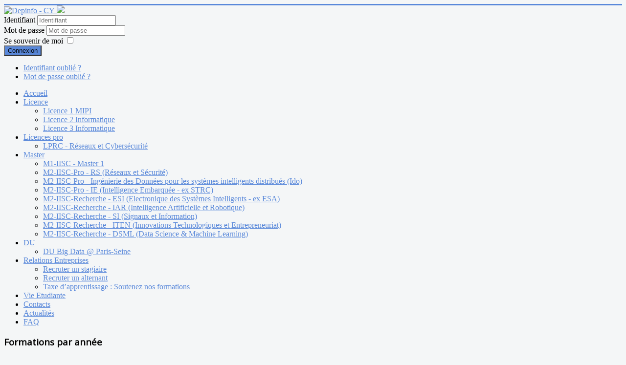

--- FILE ---
content_type: text/html; charset=utf-8
request_url: https://depinfo.u-cergy.fr/component/tags/tag/licence-pro
body_size: 6452
content:
<!DOCTYPE html>
<html lang="fr-fr" dir="ltr">
<head>
	<meta name="viewport" content="width=device-width, initial-scale=1.0" />
	<meta charset="utf-8" />
	<base href="https://depinfo.u-cergy.fr/component/tags/tag/licence-pro" />
	<meta name="description" content="Site web du Departement Informatique de CY Cergy Paris Université" />
	<meta name="generator" content="Joomla! - Open Source Content Management" />
	<title>licence pro - Depinfo - CY</title>
	<link href="/component/tags/tag/licence-pro?format=feed&amp;type=rss" rel="alternate" type="application/rss+xml" title="RSS 2.0" />
	<link href="/component/tags/tag/licence-pro?format=feed&amp;type=atom" rel="alternate" type="application/atom+xml" title="Atom 1.0" />
	<link href="/templates/depinfo/favicon.ico" rel="shortcut icon" type="image/vnd.microsoft.icon" />
	<link href="/media/jui/css/chosen.css?e55b0dd59bcd5e1e6ec13ca383ffdd75" rel="stylesheet" />
	<link href="/templates/depinfo/css/template2.css?e55b0dd59bcd5e1e6ec13ca383ffdd75" rel="stylesheet" />
	<link href="/templates/depinfo/css/template.css?e55b0dd59bcd5e1e6ec13ca383ffdd75" rel="stylesheet" />
	<link href="//fonts.googleapis.com/css?family=Open+Sans" rel="stylesheet" />
	<style>

	h1, h2, h3, h4, h5, h6, .site-title {
		font-family: 'Open Sans', sans-serif;
	}
	body.site {
		border-top: 3px solid #5988da;
		background-color: #f4f6f7;
	}
	a {
		color: #5988da;
	}
	.nav-list > .active > a,
	.nav-list > .active > a:hover,
	.dropdown-menu li > a:hover,
	.dropdown-menu .active > a,
	.dropdown-menu .active > a:hover,
	.nav-pills > .active > a,
	.nav-pills > .active > a:hover,
	.btn-primary {
		background: #5988da;
	}
	</style>
	<script type="application/json" class="joomla-script-options new">{"csrf.token":"2c38800b437ad98cd51674717114c94b","system.paths":{"root":"","base":""},"system.keepalive":{"interval":1740000,"uri":"\/component\/ajax\/?format=json"}}</script>
	<script src="/media/system/js/core.js?e55b0dd59bcd5e1e6ec13ca383ffdd75"></script>
	<script src="/media/jui/js/jquery.min.js?e55b0dd59bcd5e1e6ec13ca383ffdd75"></script>
	<script src="/media/jui/js/jquery-noconflict.js?e55b0dd59bcd5e1e6ec13ca383ffdd75"></script>
	<script src="/media/jui/js/jquery-migrate.min.js?e55b0dd59bcd5e1e6ec13ca383ffdd75"></script>
	<script src="/media/jui/js/chosen.jquery.min.js?e55b0dd59bcd5e1e6ec13ca383ffdd75"></script>
	<script src="/media/jui/js/bootstrap.min.js?e55b0dd59bcd5e1e6ec13ca383ffdd75"></script>
	<script src="/templates/depinfo/js/template.js?e55b0dd59bcd5e1e6ec13ca383ffdd75"></script>
	<!--[if lt IE 9]><script src="/media/jui/js/html5.js?e55b0dd59bcd5e1e6ec13ca383ffdd75"></script><![endif]-->
	<script src="/media/com_wrapper/js/iframe-height.min.js?e55b0dd59bcd5e1e6ec13ca383ffdd75"></script>
	<!--[if lt IE 9]><script src="/media/system/js/polyfill.event.js?e55b0dd59bcd5e1e6ec13ca383ffdd75"></script><![endif]-->
	<script src="/media/system/js/keepalive.js?e55b0dd59bcd5e1e6ec13ca383ffdd75"></script>
	<script>

	jQuery(function ($) {
		initChosen();
		$("body").on("subform-row-add", initChosen);

		function initChosen(event, container)
		{
			container = container || document;
			$(container).find("select").chosen({"disable_search_threshold":10,"search_contains":true,"allow_single_deselect":true,"placeholder_text_multiple":"Saisir ou choisir des options","placeholder_text_single":"S\u00e9lectionnez une option","no_results_text":"Aucun r\u00e9sultat correspondant"});
		}
	});
	
		var resetFilter = function() {
		document.getElementById('filter-search').value = '';
	}
jQuery(function($){ initTooltips(); $("body").on("subform-row-add", initTooltips); function initTooltips (event, container) { container = container || document;$(container).find(".hasTooltip").tooltip({"html": true,"container": "body"});} });
	</script>

</head>
<body class="site com_tags view-tag no-layout no-task fluid">
	<!-- Body -->
	<div class="body" id="top">
		<div class="container-fluid">
			<!-- Header -->
			<header class="header" role="banner">
				<div class="header-inner clearfix">
					<a class="brand pull-left" href="/">
						<img src="https://depinfo.u-cergy.fr/images/logo-depinfo.png" alt="Depinfo - CY" />											</a>
					<a class="brand pull-right" href="https://www.u-cergy.fr/">
						<img src="/images/logo-ucp.png">
					</a>
					<div class="header-search pull-right">
						<form action="/component/tags/" method="post" id="login-form" class="form-inline">
		<div class="userdata">
		<div id="form-login-username" class="control-group">
			<div class="controls">
									<div class="input-prepend">
						<span class="add-on">
							<span class="icon-user hasTooltip" title="Identifiant"></span>
							<label for="modlgn-username" class="element-invisible">Identifiant</label>
						</span>
						<input id="modlgn-username" type="text" name="username" class="input-small" tabindex="0" size="18" placeholder="Identifiant" />
					</div>
							</div>
		</div>
		<div id="form-login-password" class="control-group">
			<div class="controls">
									<div class="input-prepend">
						<span class="add-on">
							<span class="icon-lock hasTooltip" title="Mot de passe">
							</span>
								<label for="modlgn-passwd" class="element-invisible">Mot de passe							</label>
						</span>
						<input id="modlgn-passwd" type="password" name="password" class="input-small" tabindex="0" size="18" placeholder="Mot de passe" />
					</div>
							</div>
		</div>
						<div id="form-login-remember" class="control-group checkbox">
			<label for="modlgn-remember" class="control-label">Se souvenir de moi</label> <input id="modlgn-remember" type="checkbox" name="remember" class="inputbox" value="yes"/>
		</div>
				<div id="form-login-submit" class="control-group">
			<div class="controls">
				<button type="submit" tabindex="0" name="Submit" class="btn btn-primary login-button">Connexion</button>
			</div>
		</div>
					<ul class="unstyled">
							<li>
					<a href="/user-profile?view=remind">
					Identifiant oublié ?</a>
				</li>
				<li>
					<a href="/reset-password">
					Mot de passe oublié ?</a>
				</li>
			</ul>
		<input type="hidden" name="option" value="com_users" />
		<input type="hidden" name="task" value="user.login" />
		<input type="hidden" name="return" value="aHR0cHM6Ly9kZXBpbmZvLnUtY2VyZ3kuZnIvY29tcG9uZW50L3RhZ3MvdGFnL2xpY2VuY2UtcHJv" />
		<input type="hidden" name="2c38800b437ad98cd51674717114c94b" value="1" />	</div>
	</form>

					</div>
				</div>
			</header>
								<div class="moduletable_menu">
						<ul class="nav menu">
<li class="item-101 default current active"><a href="/" >Accueil</a></li><li class="item-113 deeper parent"><a href="/licence" >Licence</a><div><ul class="nav-child unstyled small"><li class="item-160"><a href="/licence/licence-1-mipi" >Licence 1 MIPI</a></li><li class="item-161"><a href="/licence/licence-2-informatique" >Licence 2 Informatique</a></li><li class="item-162"><a href="/licence/licence-3-informatique" >Licence 3 Informatique</a></li></ul></div></li><li class="item-114 deeper parent"><a href="/licences-pro" >Licences pro</a><div><ul class="nav-child unstyled small"><li class="item-137"><a href="/licences-pro/lprs-reseaux-et-cybersecurite" >LPRC - Réseaux et Cybersécurité</a></li></ul></div></li><li class="item-115 deeper parent"><a href="/master" >Master</a><div><ul class="nav-child unstyled small"><li class="item-139"><a href="/master/m1-iisc-master-1" >M1-IISC - Master 1</a></li><li class="item-140"><a href="/master/m2-iisc-pro-rs-reseaux-et-securite" >M2-IISC-Pro - RS (Réseaux et Sécurité)</a></li><li class="item-141"><a href="/master/m2-iisc-pro-sid-systemes-intelligents-et-distribues" >M2-IISC-Pro - Ingénierie des Données pour les systèmes intelligents distribués (Ido)</a></li><li class="item-142"><a href="/master/m2-iisc-pro-strc-systemes-temps-reel-et-communicants" >M2-IISC-Pro - IE (Intelligence Embarquée - ex STRC)</a></li><li class="item-143"><a href="/master/m2-iisc-recherche-esa-electronique-des-systemes-autonomes" >M2-IISC-Recherche - ESI (Electronique des Systèmes Intelligents - ex ESA)</a></li><li class="item-145"><a href="/master/m2-iisc-recherche-iar-intelligence-artificielle-et-robotique" >M2-IISC-Recherche - IAR (Intelligence Artificielle et Robotique)</a></li><li class="item-147"><a href="/master/m2-iisc-recherche-si-signaux-information" >M2-IISC-Recherche - SI (Signaux et Information)</a></li><li class="item-154"><a href="/master/m2-iisc-recherche-iten-innovations-technologiques-et-entrepreneuriat" >M2-IISC-Recherche - ITEN (Innovations Technologiques et Entrepreneuriat)</a></li><li class="item-168"><a href="/master/m2-iisc-recherche-dsml-data-science-machine-learning" >M2-IISC-Recherche - DSML (Data Science &amp; Machine Learning)</a></li></ul></div></li><li class="item-159 deeper parent"><a href="/du" >DU</a><div><ul class="nav-child unstyled small"><li class="item-158"><a href="/du/du-big-data-paris-seine" >DU Big Data @ Paris-Seine</a></li></ul></div></li><li class="item-102 deeper parent"><a href="/relations-entreprises" >Relations Entreprises</a><div><ul class="nav-child unstyled small"><li class="item-155"><a href="/relations-entreprises/recruter-un-stagiaire" >Recruter un stagiaire</a></li><li class="item-156"><a href="/relations-entreprises/recruter-un-alternant" >Recruter un alternant</a></li><li class="item-157"><a href="/relations-entreprises/taxe-d-apprentissage-soutenez-nos-formations" >Taxe d’apprentissage : Soutenez nos formations</a></li></ul></div></li><li class="item-117"><a href="/vie-etudiante" >Vie Etudiante</a></li><li class="item-118"><a href="/contacts" >Contacts</a></li><li class="item-166"><a href="/actualites" >Actualités</a></li><li class="item-169"><a href="/faq" >FAQ</a></li></ul>
		</div>
	
			<div class="row-fluid">
									<!-- Begin Sidebar -->
					<div id="sidebar" class="span3">
						<div class="sidebar-nav">
									<div class="moduletable">
							<h3>Formations par année</h3>
						<ul class="nav menuformation-annee">
<li class="item-103"><a href="/l1" >L1</a></li><li class="item-104"><a href="/l2" >L2</a></li><li class="item-105"><a href="/l3" >L3</a></li><li class="item-106"><a href="/m1" >M1</a></li><li class="item-107"><a href="/m2" >M2</a></li></ul>
		</div>
			<div class="moduletable">
							<h3>Formations par thème</h3>
						<ul class="nav menu">
<li class="item-108"><a href="/developpement-web-et-mobile" >Développement web et mobile</a></li><li class="item-109"><a href="/intelligence-artificielle-embarquee" >Intelligence artificielle embarquée</a></li><li class="item-110"><a href="/reseaux-securite-signal-telecommunications" >Réseaux, Sécurité, Signal et Télécommunications</a></li><li class="item-111"><a href="/big-data" >Big Data</a></li><li class="item-112"><a href="/innovation-numerique" >Innovation numérique</a></li></ul>
		</div>
			<div class="moduletable">
						<ul class="nav menu" id="formations-par-type">
<li class="item-151"><a href="/formation-initiale" >Formation initiale</a></li><li class="item-152"><a href="/formations-en-alternance" >Formations en alternance</a></li><li class="item-153"><a href="/formation-par-la-recherche" >Formation par la recherche</a></li></ul>
		</div>
	
						</div>
					</div>
					<!-- End Sidebar -->
								<main id="content" role="main" class="span6">
					<!-- Begin Content -->
					
					<div id="system-message-container">
	</div>

					<div class="tag-category">
												<form action="https://depinfo.u-cergy.fr/component/tags/tag/licence-pro" method="post" name="adminForm" id="adminForm" class="form-inline">
			<fieldset class="filters btn-toolbar">
							<div class="btn-group">
					<label class="filter-search-lbl element-invisible" for="filter-search">
						Saisir partie du titre&#160;					</label>
					<input type="text" name="filter-search" id="filter-search" value="" class="inputbox" onchange="document.adminForm.submit();" title="Saisir tout ou partie du titre à rechercher." placeholder="Saisir partie du titre" />
					<button type="button" name="filter-search-button" title="Rechercher" onclick="document.adminForm.submit();" class="btn">
						<span class="icon-search"></span>
					</button>
					<button type="reset" name="filter-clear-button" title="Effacer" class="btn" onclick="resetFilter(); document.adminForm.submit();">
						<span class="icon-remove"></span>
					</button>
				</div>
										<div class="btn-group pull-right">
					<label for="limit" class="element-invisible">
						Affichage #					</label>
					<select id="limit" name="limit" class="inputbox input-mini" size="1" onchange="this.form.submit()">
	<option value="5">5</option>
	<option value="10">10</option>
	<option value="15">15</option>
	<option value="20">20</option>
	<option value="25">25</option>
	<option value="30" selected="selected">30</option>
	<option value="50">50</option>
	<option value="100">100</option>
	<option value="0">Tout</option>
</select>
				</div>
						<input type="hidden" name="filter_order" value="" />
			<input type="hidden" name="filter_order_Dir" value="" />
			<input type="hidden" name="limitstart" value="" />
			<input type="hidden" name="task" value="" />
			<div class="clearfix"></div>
		</fieldset>
				<ul class="category list-striped">
												<li class="cat-list-row0 clearfix">
													<h3>
						<a href="/licences-pro/lprs-reseaux-et-cybersecurite">
							Licence Professionnelle Réseaux et Cybersécurité						</a>
					</h3>
																												</li>
					</ul>
	</form>
	</div>

					
					<!-- End Content -->
				</main>
									<div id="aside" class="span3">
						<!-- Begin Right Sidebar -->
						<div class="well "><h3 class="page-header">Actualités</h3>
<ul class="category-module">
						<li>
									<img onerror="this.style.display='none';" class="mod-articles-category-introimage" src="/">				
									<a class="mod-articles-category-title " href="/actualites/84-journee-portes-ouvertes-2023"><h3>Journée Portes ouvertes 2023</h3></a>
				
				
				
				
									<span class="mod-articles-category-date">
						19 Jan 2023					</span>
				
									<p class="mod-articles-category-introtext">
						La Journée Portes Ouvertes (JPO) est prévue le <strong>samedi 11 février de 10h à 17h</strong> en présentiel sur les campus et en digital via une plateforme d’information en ligne gérée par la DOIP. 
   
 <strong>Implantations</strong> 
 Site de Saint Martin : 

• Département de Mathématiques
• Département de Physique et licence CUPGE (PC et MP)
• Département de Sciences Informatiques
• Stands MIPI et CUPGE

 Site de Neuville : 

•...					</p>
				
									<p class="mod-articles-category-readmore">
						<a class="mod-articles-category-title " href="/actualites/84-journee-portes-ouvertes-2023">
															Lire la suite...													</a>
					</p>
							</li>
					<li>
									<img onerror="this.style.display='none';" class="mod-articles-category-introimage" src="/">				
									<a class="mod-articles-category-title " href="/actualites/83-master-day-2022-presentations-et-d-echanges-entre-academiques-industriels-et-nos-etudiants-de-master-2-r-p"><h3>Master Day 2022 - présentations et d'échanges entre académiques/industriels et nos étudiants de Master 2 R&P.</h3></a>
				
				
				
				
									<span class="mod-articles-category-date">
						07 Mar 2022					</span>
				
									<p class="mod-articles-category-introtext">
						Master Day 2022 - présentations et d'échanges entre académiques/industriels et nos étudiants de Master 2 R&amp;P.
 March 15, 2022 (Room : Amphi Colloques, Batiment E, Site Saint Martin.) 
 13h30-14h00 : Accueil + Coffee break14h00-14h40 : Azeddine Zidouni - Z-consulting 14h45-15h25 : Mathieu Hannoun - STMicroelectronics15h30-16h15 : Arsenia Chorti - Pr. ENSEA  
 Programme :  
14h00-14h40
 <strong>Nom : Azeddine</strong>...					</p>
				
									<p class="mod-articles-category-readmore">
						<a class="mod-articles-category-title " href="/actualites/83-master-day-2022-presentations-et-d-echanges-entre-academiques-industriels-et-nos-etudiants-de-master-2-r-p">
															Lire la suite...													</a>
					</p>
							</li>
					<li>
									<img onerror="this.style.display='none';" class="mod-articles-category-introimage" src="/">				
									<a class="mod-articles-category-title " href="/actualites/78-bonne-rentree"><h3>Bonne rentrée !</h3></a>
				
				
				
				
									<span class="mod-articles-category-date">
						24 Sep 2020					</span>
				
									<p class="mod-articles-category-introtext">
						Vous trouverez ici la vidéo de rentrée de CY Cergy Paris Université, qui est aussi la première vidéo de présentation de CY. 
 Bonne rentrée à toutes et tous ! 
  		
						
	Pas d'Iframe					</p>
				
									<p class="mod-articles-category-readmore">
						<a class="mod-articles-category-title " href="/actualites/78-bonne-rentree">
															Lire la suite...													</a>
					</p>
							</li>
					<li>
									<img onerror="this.style.display='none';" class="mod-articles-category-introimage" src="/">				
									<a class="mod-articles-category-title " href="/actualites/73-journee-master-iisc"><h3>Journée Master IISC</h3></a>
				
				
				
				
									<span class="mod-articles-category-date">
						17 Jan 2020					</span>
				
									<p class="mod-articles-category-introtext">
						Pour la Journée Master IISC le 3 mars 2020, l’université organise une conférence sur l’Industrie et la Recherche.Les intervenants sont issus de l’industrie et du monde académique et travaillent sur l’intelligence artificielle, les bases de données et la science de données ainsi que sur les réseaux et sécurité.  
 Cet événement aura lieu sur le site de Saint-Martin de 9h à 16h dans l’amphi colloque. 
 La...					</p>
				
									<p class="mod-articles-category-readmore">
						<a class="mod-articles-category-title " href="/actualites/73-journee-master-iisc">
															Lire la suite...													</a>
					</p>
							</li>
					<li>
									<img onerror="this.style.display='none';" class="mod-articles-category-introimage" src="/">				
									<a class="mod-articles-category-title " href="/actualites/71-l-ufr-sciences-et-techniques-organise-son-forum-etudiants-entreprises"><h3>L’UFR Sciences et techniques organise son Forum étudiants - entreprises</h3></a>
				
				
				
				
									<span class="mod-articles-category-date">
						10 Déc 2019					</span>
				
									<p class="mod-articles-category-introtext">
						Le 30 janvier prochain aura lieu le Forum étudiants - entreprises de l’UFR Sciences et techniques. L’événement se déroulera sur le site de Neuville de 10h à 16h30. 
Plus de quatre-vingts entreprises et institutions sont attendues pour présenter les différents secteurs d’activité aux étudiants ou faire des conférences thématiques. L’après-midi sera dédié aux stands de recrutement. 
Vous représentez une...					</p>
				
									<p class="mod-articles-category-readmore">
						<a class="mod-articles-category-title " href="/actualites/71-l-ufr-sciences-et-techniques-organise-son-forum-etudiants-entreprises">
															Lire la suite...													</a>
					</p>
							</li>
					<li>
									<img onerror="this.style.display='none';" class="mod-articles-category-introimage" src="/">				
									<a class="mod-articles-category-title " href="/actualites/70-des-nouveautes-dans-le-faclab-de-gennevilliers"><h3>Des nouveautés dans le FacLab de Gennevilliers ! </h3></a>
				
				
				
				
									<span class="mod-articles-category-date">
						09 Déc 2019					</span>
				
									<p class="mod-articles-category-introtext">
						        
Un mobilier pensé, inventé, et conçu sur place par les membres du FacLab de Gennevilliers vient équiper leurs nouveaux espaces de travail ! 
 Des fauteuils qui se transforment en bureau, des tables géométriques colorées, un sol rouge…; tout un ensemble d’ameublement original a été installé afin de garantir au public, de nouveaux espaces où il est agréable de passer son temps.  
Les deux nouvelles...					</p>
				
									<p class="mod-articles-category-readmore">
						<a class="mod-articles-category-title " href="/actualites/70-des-nouveautes-dans-le-faclab-de-gennevilliers">
															Lire la suite...													</a>
					</p>
							</li>
					<li>
									<img onerror="this.style.display='none';" class="mod-articles-category-introimage" src="/">				
									<a class="mod-articles-category-title " href="/actualites/69-rush"><h3>Hackathon Renault digital - 2ème place pour l’équipe CARGLASSES [CMI/UCP-ENSEA]</h3></a>
				
				
				
				
									<span class="mod-articles-category-date">
						22 Nov 2019					</span>
				
									<p class="mod-articles-category-introtext">
						  
Le 17 novembre dernier, quatre de nos étudiants de Cursus Master en Ingénierie (CMI)<strong> </strong>ont remporté le second prix du Hackathon Renault Digital. 
Composée de <strong>Matthieu VILAIN</strong>,<strong> Pierre-Louis SIXDENIER</strong>,<strong> Quentin GÉRARD et Jean-Philippe PAUQUET</strong>					</p>
				
									<p class="mod-articles-category-readmore">
						<a class="mod-articles-category-title " href="/actualites/69-rush">
															Lire la suite...													</a>
					</p>
							</li>
					<li>
									<img onerror="this.style.display='none';" class="mod-articles-category-introimage" src="/">				
									<a class="mod-articles-category-title " href="/actualites/72-zust-ucp-ceremonie-de-rentree-2019"><h3>ZUST-UCP : Cérémonie de rentrée 2019</h3></a>
				
				
				
				
									<span class="mod-articles-category-date">
						26 Oct 2019					</span>
				
									<p class="mod-articles-category-introtext">
						  
Samedi 26 octobre 2019, le département des sciences informatiques a rencontré lors de la cérémonie de rentrée à Hangzhou (Chine), les étudiants du double diplôme franco-chinois crée et mis en place par l’UCP et Zhejiang University of Science and Technology.  La préparation à ce double diplôme permet l’obtention à la fois du bachelor chinois et de la licence Génie Civil ou Big Data de l’UFR Sciences...					</p>
				
									<p class="mod-articles-category-readmore">
						<a class="mod-articles-category-title " href="/actualites/72-zust-ucp-ceremonie-de-rentree-2019">
															Lire la suite...													</a>
					</p>
							</li>
			</ul>
</div>
						<!-- End Right Sidebar -->
					</div>
							</div>
		</div>
	</div>
	<!-- Footer -->
	<footer class="footer" role="contentinfo">
		<div class="container-fluid">
			
			<p class="pull-right">
				<a href="#top" id="back-top">
					Back to Top				</a>
			</p>
			<p>
				&copy; 2026 Depinfo - CY			</p>
		</div>
	</footer>
	
</body>
</html>
